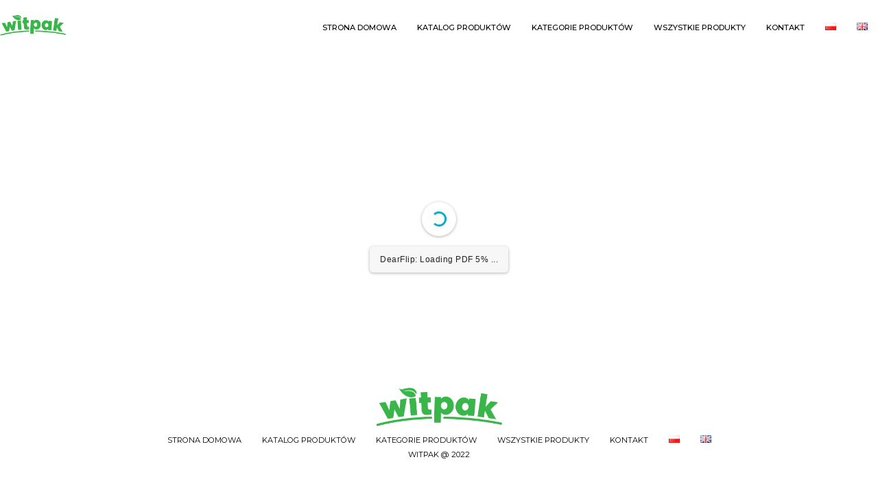

--- FILE ---
content_type: text/css
request_url: https://witpak.pl/wp-content/uploads/elementor/css/post-7.css?ver=1710006789
body_size: 428
content:
.elementor-kit-7{--e-global-color-primary:#39B54A;--e-global-color-secondary:#54595F;--e-global-color-text:#393939;--e-global-color-accent:#61CE70;--e-global-typography-primary-font-family:"Montserrat";--e-global-typography-primary-font-weight:600;--e-global-typography-secondary-font-family:"Montserrat";--e-global-typography-secondary-font-weight:300;--e-global-typography-text-font-family:"Montserrat";--e-global-typography-text-font-weight:400;--e-global-typography-accent-font-family:"Montserrat";--e-global-typography-accent-font-weight:700;color:#000000;}.elementor-section.elementor-section-boxed > .elementor-container{max-width:1200px;}.e-con{--container-max-width:1200px;}.elementor-widget:not(:last-child){margin-block-end:20px;}.elementor-element{--widgets-spacing:20px 20px;}{}h1.entry-title{display:var(--page-title-display);}.elementor-kit-7 e-page-transition{background-color:#FFBC7D;}.site-header .header-inner{width:1400px;max-width:100%;}.site-header{padding-inline-end:0px;padding-inline-start:0px;background-color:#FFFFFF;}.site-header .site-branding .site-logo img{width:25%;max-width:25%;}.site-header .site-navigation ul.menu li a{color:#000000;}.site-header .site-navigation-toggle i{color:#61CE70;}.site-header .site-navigation .menu li{font-family:"Montserrat", Sans-serif;font-size:0.7em;font-weight:500;text-transform:uppercase;line-height:3em;word-spacing:0px;}.site-footer .site-branding .site-logo img{width:15%;max-width:15%;}footer .footer-inner .site-navigation a{color:#000000;font-family:"Montserrat", Sans-serif;font-size:0.7em;text-transform:uppercase;}.site-footer .copyright p{font-family:"Montserrat", Sans-serif;font-size:0.7em;text-transform:uppercase;}@media(max-width:1024px){.elementor-section.elementor-section-boxed > .elementor-container{max-width:1024px;}.e-con{--container-max-width:1024px;}.site-header .header-inner{width:100%;max-width:100%;}.site-header{padding-inline-end:19%;padding-inline-start:19%;}.site-header .site-branding .site-logo img{width:80%;max-width:80%;}}@media(max-width:767px){.elementor-section.elementor-section-boxed > .elementor-container{max-width:767px;}.e-con{--container-max-width:767px;}.site-header .site-branding .site-logo img{width:50%;max-width:50%;}}

--- FILE ---
content_type: text/css
request_url: https://witpak.pl/wp-content/uploads/elementor/css/post-75.css?ver=1710015798
body_size: 37
content:
.elementor-75 .elementor-element.elementor-element-4bc7b84{padding:3% 0% 3% 0%;}.elementor-75 .elementor-element.elementor-element-a36cb03{text-align:center;}